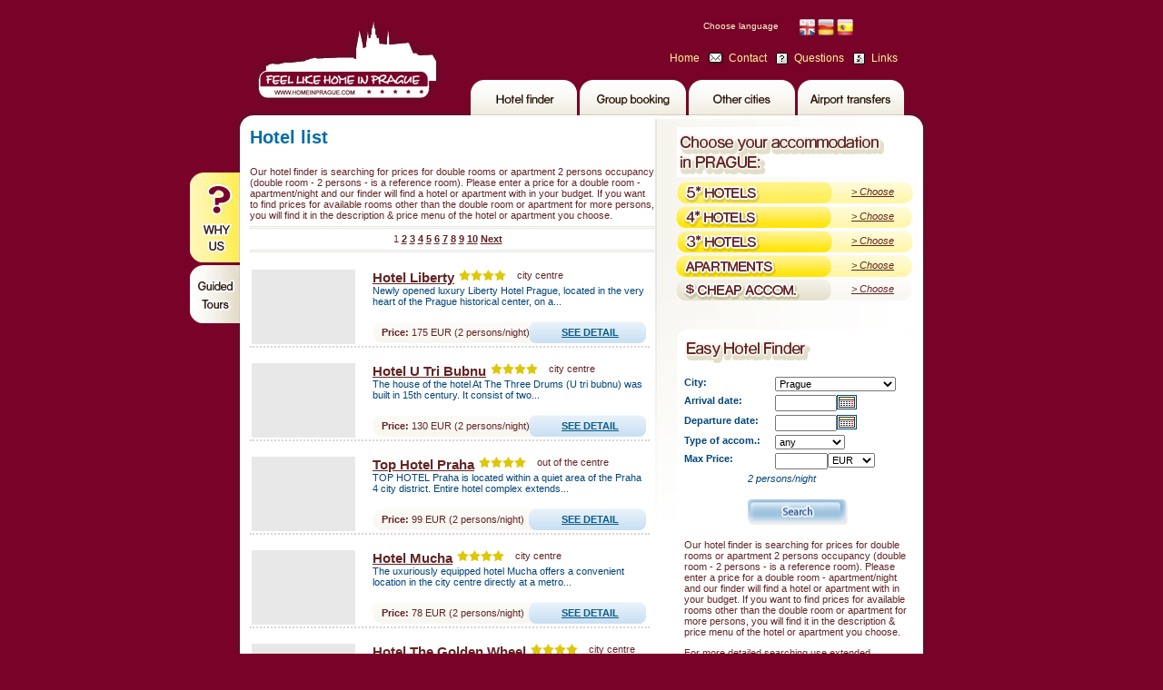

--- FILE ---
content_type: text/html; charset=UTF-8
request_url: http://www.homeinprague.com/?menu=hotel_list&type=4&city=6&lang=en
body_size: 5006
content:
<!DOCTYPE html PUBLIC "-//W3C//DTD XHTML 1.0 Strict//EN" "http://www.w3.org/TR/xhtml1/DTD/xhtml1-strict.dtd">
<html xmlns="http://www.w3.org/1999/xhtml" xml:lang="en" lang="en">

<head>
        <meta http-equiv="Content-Type" content="text/html; charset=utf-8" />
        <meta http-equiv="Content-Language" content="en" />

        <title>Apartments and Hotels in Prague, Accommodation in Prague, Czech Republic – homeinprague.com</title>
	
        <meta name="keywords" content="apartments in prague, hotels in prague, accommodation in prague, prague apartments, prague hotels, prague accommodation, hostels in prague, accomodation in prague, prague apartment rentals, lodging in prague, prague lodging, appartement prague, short term apartments, appartment in prague, hotels prague czech republic,  hotels in the czech republic,  discount and cheap hotels in prague, prague airport transfers" />
        <meta name="description" content="All kinds of accommodation in Prague - apartments, hostels, hotels in Prague. Prague airport transfers, easy online booking, special offers - discounts and travel services for tourists in Prague." />

        <link rel="stylesheet" type="text/css" href="main.css" title="main" media="screen" />
	<style type="text/css">
		@import "jscalendar/calendar-brown.css";
  	</style>


	<!-- map files -->
			<script src="http://maps.google.com/maps?file=api&amp;v=2&amp;key=ABQIAAAA2mLXhAfoeZnIuqMBMlQqKxRI8vWjOnP7U7rgdPPTnHDvqyDovxQjRmfFAKAGm0zKDCynIba9Gi5Jlg" type="text/javascript"></script>
			
	
	<script type="text/javascript" src="javascript/alert_en.js"></script>
	<script type="text/javascript" src="javascript/functions.js"></script>
	
	 <!-- calendar files -->
	 <script type="text/javascript" src="jscalendar/calendar.js"></script>
	 <script type="text/javascript" src="jscalendar/lang/calendar-en.js"></script>
	 <script type="text/javascript" src="jscalendar/calendar-setup.js"></script>
	 
	 <!-- google analytics -->
	 <script src="http://www.google-analytics.com/urchin.js" type="text/javascript"></script>
	
	<script type="text/javascript">
	_uacct = "UA-1352678-1";
	urchinTracker();
	</script>
		
</head>

<body>
<div id="page">
	<div id="header">

                <div id="logo"><a href="./" title="Feel Like Home in Prague - Hotel Reservations"><img src="img/logo.gif" alt="Feel Like Home in Prague" /></a></div>

                <div id="langtxt">Choose language</div>

                <div id="langbar">
                        <a href="http://www.homeinprague.com/index.php?menu=hotel_list&type=4&city=6&lang=en" title=""><img src="img/flag_uk.gif" alt="" /></a>
			<a href="http://www.homeinprague.de/index.php?menu=hotel_list&type=4&city=6&lang=en" title=""><img src="img/flag_de.gif" alt="" /></a>
			<a href="http://www.homeinprague.es/index.php?menu=hotel_list&type=4&city=6&lang=en" title=""><img src="img/flag_es.gif" alt="" /></a>
			<!-- <a href="http://www.homeinprague.cz?menu=hotel_list&amp;type=4&amp;city=6" title=""><img src="img/flag_cs.gif" alt="" /></a> -->
                </div>
		
                <div id="minimenu">

			<!--<div class="minimenu_img"><a href="?menu=contacts&amp;lang=en" title=""><img src="img/minimenu_b1.gif" alt="" /></a></div>-->
                        <div class="minimenu_txt"><a href="./">Home</a></div>
		
                        <div class="minimenu_img"><a href="Contacts" title=""><img src="img/minimenu_b1.gif" alt="" /></a></div>
                        <div class="minimenu_txt"><a href="Contacts">Contact</a></div>

                        <!--
                        <div class="minimenu_img"><a href="?menu=other_Services" title="other Services"><img src="img/minimenu_b2.gif" alt="other Services" /></a></div>
                        <div class="minimenu_txt"><a href="?menu=other_Services">Other Services</a></div>
                       
                        <div class="minimenu_img"><a href="?menu=special_offers" title=""><img src="img/minimenu_b3.gif" alt="" /></a></div>
                        <div class="minimenu_txt"><a href="?menu=special_offers">Special offers</a></div>
			-->
			
                        <div class="minimenu_img"><a href="Questions" title=""><img src="img/minimenu_b4.gif" alt="" /></a></div>
                        <div class="minimenu_txt"><a href="Questions">Questions</a></div>

                        <div class="minimenu_img"><a href="Links" title=""><img src="img/minimenu_b5.gif" alt="" /></a></div>
                        <div class="minimenu_txt"><a href="Links">Links</a></div>

                </div>
		

	
	</div>

	<div id="main_top"></div>
	
	<div id="menu">

		<a href="Hotel_finder" title="Hotel Finder"><img src="img/menu_b1en.gif" alt="Hotel Finder" /></a>		
		<a href="Group_booking" title="Group booking"><img src="img/menu_b2en.gif" alt="Group booking" /></a>		
		<a href="Other_cities" title="Other cities"><img src="img/menu_b3en.gif" alt="Other cities" /></a>				
		<a href="Airport_transfer" title="Airport transfers"><img src="img/menu_b4en.gif" alt="Airport transfers" /></a>

	</div>

	
	
	<div id="main">
		
		<a href="Why-us" id="why-us-button-en"></a>
		<a href="Guided-tours" id="guided-tours-button-en"></a>

                        <div id="left">

				<div id="left_content">

					<div id="hotel_list">
					
						<h1>Hotel list</h1>	

						
Our hotel finder is searching for prices for double rooms or apartment  2 persons occupancy (double room  - 2 persons -  is a reference room). Please enter a price for a double room - apartment/night and our finder will find a hotel or apartment with in your budget. If you want to find prices for available rooms other than the double room or apartment for more persons, you will find it in the description & price menu of the hotel or apartment you choose.

						<br />
						
												
						
														
						<hr />
						<div style="text-align:center;margin:0 10px 5px 0">
						 <span class="editor_page_on">1</span> <a href="?menu=hotel_list&amp;menu=hotel_list&amp;type=4&amp;city=6&amp;lang=en&amp;from=5" class="editor_page">2</a> <a href="?menu=hotel_list&amp;menu=hotel_list&amp;type=4&amp;city=6&amp;lang=en&amp;from=10" class="editor_page">3</a> <a href="?menu=hotel_list&amp;menu=hotel_list&amp;type=4&amp;city=6&amp;lang=en&amp;from=15" class="editor_page">4</a> <a href="?menu=hotel_list&amp;menu=hotel_list&amp;type=4&amp;city=6&amp;lang=en&amp;from=20" class="editor_page">5</a> <a href="?menu=hotel_list&amp;menu=hotel_list&amp;type=4&amp;city=6&amp;lang=en&amp;from=25" class="editor_page">6</a> <a href="?menu=hotel_list&amp;menu=hotel_list&amp;type=4&amp;city=6&amp;lang=en&amp;from=30" class="editor_page">7</a> <a href="?menu=hotel_list&amp;menu=hotel_list&amp;type=4&amp;city=6&amp;lang=en&amp;from=35" class="editor_page">8</a> <a href="?menu=hotel_list&amp;menu=hotel_list&amp;type=4&amp;city=6&amp;lang=en&amp;from=40" class="editor_page">9</a> <a href="?menu=hotel_list&amp;menu=hotel_list&amp;type=4&amp;city=6&amp;lang=en&amp;from=45" class="editor_page">10</a>   <a href="?menu=hotel_list&amp;menu=hotel_list&amp;type=4&amp;city=6&amp;lang=en&amp;from=5" class="editor_next">Next</a> 
						</div>
						<hr />
						<br />
						
								
							<table style="height:80px;border-bottom:#D6D6D6 dotted 2px;">
								
								<tr>
									<td rowspan="3" style="width:115px;vertical-align:top;background:#e8e8e8;text-align:center">				
									
			
										<a href="./Hotels-Hotel-Liberty"><img src="http://localhost/hotel6/admin/gallery/u39/s-Head.jpeg" alt="" height="80" /></a>
									
	
									</td>
	
									<td rowspan="3" style="width:15px">
									&nbsp;
									</td>
	
									<td colspan="2" style="vertical-align:top;height:55px">
		
										<h3 style="margin:0 5px 0 0;padding:0;float:left"><a href="./Hotels-Hotel-Liberty">Hotel Liberty</a></h3>
																														<span class="star">&nbsp;</span><span class="star">&nbsp;</span><span class="star">&nbsp;</span><span class="star">&nbsp;</span>																				
										&nbsp;&nbsp;&nbsp;
										
																				city centre
																				
										<br style="clear:both" />
					
									<div class="special_offer_txt">
									
									Newly opened luxury Liberty Hotel Prague, located in the very heart of the Prague historical center, on a... 
									
	
									</div>
	
	
									</td>
									
								<tr>
									<td class="list_bg" style="height:25px">
	
									<div style="position:relative;vertical-align:top;margin-top:0px">
									
									<span style="margin:2px 0 0 10px"><strong>Price:</strong> 175 EUR  (2 persons/night)</span>
									
										<span style="font-weight:bold;margin-left:5px"><span style="font-size:12px">&nbsp;</span></span>
	
									
										<span style="position:absolute;top:1px;right:30px;"><a href="./Hotels-Hotel-Liberty" title="" style="color:#0b5d88;font-weight:bold">SEE DETAIL</a></span>
									</div>
	
									</td>
	
								</tr>
	
							</table>
														
								
							<table style="height:80px;border-bottom:#D6D6D6 dotted 2px;">
								
								<tr>
									<td rowspan="3" style="width:115px;vertical-align:top;background:#e8e8e8;text-align:center">				
									
			
										<a href="./Hotels-Hotel-U-Tri-Bubnu"><img src="http://localhost/hotel6/admin/gallery/u154/s-Head.jpeg" alt="" height="80" /></a>
									
	
									</td>
	
									<td rowspan="3" style="width:15px">
									&nbsp;
									</td>
	
									<td colspan="2" style="vertical-align:top;height:55px">
		
										<h3 style="margin:0 5px 0 0;padding:0;float:left"><a href="./Hotels-Hotel-U-Tri-Bubnu">Hotel U Tri Bubnu</a></h3>
																														<span class="star">&nbsp;</span><span class="star">&nbsp;</span><span class="star">&nbsp;</span><span class="star">&nbsp;</span>																				
										&nbsp;&nbsp;&nbsp;
										
																				city centre
																				
										<br style="clear:both" />
					
									<div class="special_offer_txt">
									
									The house of the hotel At The Three Drums (U tri bubnu) 
was built in 15th century. It consist of two... 
									
	
									</div>
	
	
									</td>
									
								<tr>
									<td class="list_bg" style="height:25px">
	
									<div style="position:relative;vertical-align:top;margin-top:0px">
									
									<span style="margin:2px 0 0 10px"><strong>Price:</strong> 130 EUR  (2 persons/night)</span>
									
										<span style="font-weight:bold;margin-left:5px"><span style="font-size:12px">&nbsp;</span></span>
	
									
										<span style="position:absolute;top:1px;right:30px;"><a href="./Hotels-Hotel-U-Tri-Bubnu" title="" style="color:#0b5d88;font-weight:bold">SEE DETAIL</a></span>
									</div>
	
									</td>
	
								</tr>
	
							</table>
														
								
							<table style="height:80px;border-bottom:#D6D6D6 dotted 2px;">
								
								<tr>
									<td rowspan="3" style="width:115px;vertical-align:top;background:#e8e8e8;text-align:center">				
									
			
										<a href="./Hotels-Top-Hotel-Praha"><img src="http://localhost/hotel6/admin/gallery/u66/s-Head.jpeg" alt="" height="80" /></a>
									
	
									</td>
	
									<td rowspan="3" style="width:15px">
									&nbsp;
									</td>
	
									<td colspan="2" style="vertical-align:top;height:55px">
		
										<h3 style="margin:0 5px 0 0;padding:0;float:left"><a href="./Hotels-Top-Hotel-Praha">Top Hotel Praha</a></h3>
																														<span class="star">&nbsp;</span><span class="star">&nbsp;</span><span class="star">&nbsp;</span><span class="star">&nbsp;</span>																				
										&nbsp;&nbsp;&nbsp;
										
																				out of the centre
																				
										<br style="clear:both" />
					
									<div class="special_offer_txt">
									
									TOP HOTEL Praha is located within a quiet area of the Praha 4 city district. Entire hotel complex extends... 
									
	
									</div>
	
	
									</td>
									
								<tr>
									<td class="list_bg" style="height:25px">
	
									<div style="position:relative;vertical-align:top;margin-top:0px">
									
									<span style="margin:2px 0 0 10px"><strong>Price:</strong> 99 EUR  (2 persons/night)</span>
									
										<span style="font-weight:bold;margin-left:5px"><span style="font-size:12px">&nbsp;</span></span>
	
									
										<span style="position:absolute;top:1px;right:30px;"><a href="./Hotels-Top-Hotel-Praha" title="" style="color:#0b5d88;font-weight:bold">SEE DETAIL</a></span>
									</div>
	
									</td>
	
								</tr>
	
							</table>
														
								
							<table style="height:80px;border-bottom:#D6D6D6 dotted 2px;">
								
								<tr>
									<td rowspan="3" style="width:115px;vertical-align:top;background:#e8e8e8;text-align:center">				
									
			
										<a href="./Hotels-Hotel-Mucha"><img src="http://localhost/hotel6/admin/gallery/u53/s-Head.jpeg" alt="" height="80" /></a>
									
	
									</td>
	
									<td rowspan="3" style="width:15px">
									&nbsp;
									</td>
	
									<td colspan="2" style="vertical-align:top;height:55px">
		
										<h3 style="margin:0 5px 0 0;padding:0;float:left"><a href="./Hotels-Hotel-Mucha">Hotel Mucha</a></h3>
																														<span class="star">&nbsp;</span><span class="star">&nbsp;</span><span class="star">&nbsp;</span><span class="star">&nbsp;</span>																				
										&nbsp;&nbsp;&nbsp;
										
																				city centre
																				
										<br style="clear:both" />
					
									<div class="special_offer_txt">
									
									The uxuriously equipped hotel Mucha offers a convenient location in the city centre directly at a metro... 
									
	
									</div>
	
	
									</td>
									
								<tr>
									<td class="list_bg" style="height:25px">
	
									<div style="position:relative;vertical-align:top;margin-top:0px">
									
									<span style="margin:2px 0 0 10px"><strong>Price:</strong> 78 EUR  (2 persons/night)</span>
									
										<span style="font-weight:bold;margin-left:5px"><span style="font-size:12px">&nbsp;</span></span>
	
									
										<span style="position:absolute;top:1px;right:30px;"><a href="./Hotels-Hotel-Mucha" title="" style="color:#0b5d88;font-weight:bold">SEE DETAIL</a></span>
									</div>
	
									</td>
	
								</tr>
	
							</table>
														
								
							<table style="height:80px;border-bottom:#D6D6D6 dotted 2px;">
								
								<tr>
									<td rowspan="3" style="width:115px;vertical-align:top;background:#e8e8e8;text-align:center">				
									
			
										<a href="./Hotels-Hotel-The-Golden-Wheel"><img src="http://localhost/hotel6/admin/gallery/u194/s-Head.jpeg" alt="" height="80" /></a>
									
	
									</td>
	
									<td rowspan="3" style="width:15px">
									&nbsp;
									</td>
	
									<td colspan="2" style="vertical-align:top;height:55px">
		
										<h3 style="margin:0 5px 0 0;padding:0;float:left"><a href="./Hotels-Hotel-The-Golden-Wheel">Hotel The Golden Wheel</a></h3>
																														<span class="star">&nbsp;</span><span class="star">&nbsp;</span><span class="star">&nbsp;</span><span class="star">&nbsp;</span>																				
										&nbsp;&nbsp;&nbsp;
										
																				city centre
																				
										<br style="clear:both" />
					
									<div class="special_offer_txt">
									
									Charm &amp; Boutique Hotel - The Golden Wheel is 10th the most popular hotel from all 510 hotels in Prague!... 
									
	
									</div>
	
	
									</td>
									
								<tr>
									<td class="list_bg" style="height:25px">
	
									<div style="position:relative;vertical-align:top;margin-top:0px">
									
									<span style="margin:2px 0 0 10px"><strong>Price:</strong> 155 EUR  (2 persons/night)</span>
									
										<span style="font-weight:bold;margin-left:5px"><span style="font-size:12px">&nbsp;</span></span>
	
									
										<span style="position:absolute;top:1px;right:30px;"><a href="./Hotels-Hotel-The-Golden-Wheel" title="" style="color:#0b5d88;font-weight:bold">SEE DETAIL</a></span>
									</div>
	
									</td>
	
								</tr>
	
							</table>
														
												
							<hr />
							<div style="text-align:center;margin:0 10px 5px 0">
							 <span class="editor_page_on">1</span> <a href="?menu=hotel_list&amp;menu=hotel_list&amp;type=4&amp;city=6&amp;lang=en&amp;from=5" class="editor_page">2</a> <a href="?menu=hotel_list&amp;menu=hotel_list&amp;type=4&amp;city=6&amp;lang=en&amp;from=10" class="editor_page">3</a> <a href="?menu=hotel_list&amp;menu=hotel_list&amp;type=4&amp;city=6&amp;lang=en&amp;from=15" class="editor_page">4</a> <a href="?menu=hotel_list&amp;menu=hotel_list&amp;type=4&amp;city=6&amp;lang=en&amp;from=20" class="editor_page">5</a> <a href="?menu=hotel_list&amp;menu=hotel_list&amp;type=4&amp;city=6&amp;lang=en&amp;from=25" class="editor_page">6</a> <a href="?menu=hotel_list&amp;menu=hotel_list&amp;type=4&amp;city=6&amp;lang=en&amp;from=30" class="editor_page">7</a> <a href="?menu=hotel_list&amp;menu=hotel_list&amp;type=4&amp;city=6&amp;lang=en&amp;from=35" class="editor_page">8</a> <a href="?menu=hotel_list&amp;menu=hotel_list&amp;type=4&amp;city=6&amp;lang=en&amp;from=40" class="editor_page">9</a> <a href="?menu=hotel_list&amp;menu=hotel_list&amp;type=4&amp;city=6&amp;lang=en&amp;from=45" class="editor_page">10</a>   <a href="?menu=hotel_list&amp;menu=hotel_list&amp;type=4&amp;city=6&amp;lang=en&amp;from=5" class="editor_next">Next</a> 
							</div>
							<hr />
							<br />
							
													
					
					</div>	
					
                       		</div>

                        </div>

			<div id="right_gradient"></div>		       <div id="right">
		       
		       		<div id="title_choose"><img src="img/choose_titleen.gif" alt="Choose your accommodation in Prague" /></div>

                        	<div id="choose">
                        
                                	<div style="margin-top:60px">
                                
                                	<div class="choose_img">
						<a href="index.php?menu=hotel_list&amp;type=5&amp;city=6" title="">
                                       		<img src="img/choose_1en.gif" alt="" /></a>
                                        	<div class="choose_txt">
							<a href="index.php?menu=hotel_list&amp;type=5&amp;city=6">&gt; Choose</a>
						</div>
                                	</div>
                                
                                	<div class="choose_img">
						<a href="index.php?menu=hotel_list&amp;type=4&amp;city=6" title="">
                                        	<img src="img/choose_2en.gif" alt="" /></a>
                                        	<div class="choose_txt">
							<a href="index.php?menu=hotel_list&amp;type=4&amp;city=6">&gt; Choose</a>
						</div>
                                	</div>
                                
                                	<div class="choose_img">
                                        	<a href="index.php?menu=hotel_list&amp;type=3&amp;city=6" title="">
						<img src="img/choose_3en.gif" alt="" /></a>
                                        	<div class="choose_txt">
							<a href="index.php?menu=hotel_list&amp;type=3&amp;city=6">&gt; Choose</a>
						</div>
                                	</div>
                                
                                	<div class="choose_img">
						<a href="index.php?menu=hotel_list&amp;type=6&amp;city=6" title="">
                                        	<img src="img/choose_4en.gif" alt="" /></a>
                                        	<div class="choose_txt">
							<a href="index.php?menu=hotel_list&amp;type=6&amp;city=6">&gt; Choose</a>
						</div>
                                	</div>
                                
                                	<div class="choose_img">
                                        	<a href="index.php?menu=hotel_list&amp;type=7&amp;city=6" title="">
						<img src="img/choose_5en.gif" alt="" /></a>
                                        	<div class="choose_txt">
							<a href="index.php?menu=hotel_list&amp;type=7&amp;city=6">&gt; Choose</a>
						</div>
                                	</div>
                                
                                	</div>        

                        	</div>
	
								
				<div id="right_bg">
				
				<div id="right_top"></div>
				
                                <div id="title_easy_finder"><img src="img/title_easy_finderen.gif" alt="" /></div>
                        
                                        <div id="right_txt">
                                        
                                                <form method="post" action="./?menu=hotel_list" id="ef">
                                        
                                                        <p id="efla">
								<label for="city">City: </label>
                                                        	<select name="city" id="city">
									<option value="0">any</option>
																													<option value="18">Budapest</option>
																																							<option value="1">České Budějovice</option>
																																							<option value="3">Český Krumlov</option>
																																							<option value="16">Harrachov</option>
																																							<option value="12">Janske Lazne</option>
																																							<option value="13">Karlovy Vary</option>
																																							<option value="7">Karlštejn</option>
																																							<option value="17">Krušné hory - Boží dar</option>
																																							<option value="15">Pec pod Sněžkou</option>
																																							<option value="6" selected="selected">Prague</option>
																																							<option value="9">Říčany u Prahy</option>
																																							<option value="8">Sezimovo Ústí</option>
																																							<option value="14">Špindlerův Mlýn</option>
																																							<option value="19">Šumava - Hamry</option>
																																							<option value="4">Ústí nad Labem</option>
																																							<option value="5">Veselí nad Lužnicí</option>
																																							<option value="10">Vystrkov</option>
																			                                                        	</select>
                                                        	<br class="l_cl" />

                                                        <label for="calendar_checkin">Arrival date: </label>
                                                        <input type="text" name="checkin" id="calendar_checkin" />
							<img src="jscalendar/img.gif" id="trigger_checkin" style="cursor: pointer; border: 1px solid #014579;" title="calendar"
      onmouseover="this.style.background='#014579';" onmouseout="this.style.background=''" alt="" />
							
	<script type="text/javascript">
							    
	    Calendar.setup({
		inputField     :    "calendar_checkin",   // id of the input field
		ifFormat       :    "%d.%m.%Y",       // format of the input field
		button         :    "trigger_checkin",  // trigger for the calendar (button ID)
		showsTime      :    false,
		timeFormat     :    "24"
	    });	  
	    
	</script>

                                                        <br class="l_cl" />
 
                                                        <label for="calendar_checkout">Departure date: </label>
                                                        <input type="text" name="checkout" id="calendar_checkout" />
							<img src="jscalendar/img.gif" id="trigger_checkout" style="cursor: pointer; border: 1px solid #014579;" title="calendar"
      onmouseover="this.style.background='#014579';" onmouseout="this.style.background=''" alt="" />
							
	<script type="text/javascript">
							    
	    Calendar.setup({
		inputField     :    "calendar_checkout",   // id of the input field
		ifFormat       :    "%d.%m.%Y",       // format of the input field
		button         :    "trigger_checkout",  // trigger for the calendar (button ID)
		showsTime      :    false,
		timeFormat     :    "24"
	    });	  
	    
	</script>

							
                                                        <br class="l_cl" />								
                                                
                                                        <label for="type">Type of accom.: </label>
                                                        <select name="type" id="type">
								<option value="0">any</option>
                                                                <option value="5">Hotel*****</option>
                                                                <option value="4">Hotel****</option>
                                                                <option value="3">Hotel***</option>
                                                                <option value="2">Hotel**</option>
								<option value="6">apartments</option>
                                                                <option value="7">pension</option>
								<option value="8">hostel</option>
                                                        </select>
                                                        <br class="l_cl" />
                                                                                                
                                                        <label for="maxprice">Max Price: </label>
                                                        <input type="text" name="maxprice" id="maxprice" />
							
							<select name="currency" id="currency" style="width:52px">
								<option>EUR</option> 
								<option>GBP</option>  
								<option>USD</option>                                                                                                                             
                                                                <option>CZK</option>
                                                        </select>
							
							<br class="l_cl" />
                                                        <span class="ef_comment_price">2 persons/night</span>
                                                        </p>

                                                        <div class="cleaner">&nbsp;</div>
							<input type="hidden" name="finder" value="true" />
                                                
                                                        <div id="ef_submit">
                                                        <input type="image" src="img/button_searchen.jpg" alt="Submit" style="width:110px;height:28px" />
                                                        </div>							

                                                        <div class="cleaner">&nbsp;</div>
							<p>
							
Our hotel finder is searching for prices for double rooms or apartment  2 persons occupancy (double room  - 2 persons -  is a reference room). Please enter a price for a double room - apartment/night and our finder will find a hotel or apartment with in your budget. If you want to find prices for available rooms other than the double room or apartment for more persons, you will find it in the description & price menu of the hotel or apartment you choose.

							</p>
							<p>
							For more detailed searching use extended <br /><a href="?menu=hotel_finder" title=""><strong>hotel finder</strong></a>.
							</p>
							
														
														
														<br /><strong>Links:</strong>
							<p><a href="http://www.ota-berlin.de/english/" title="Accommodation  
Berlin, Apartments Berlin, Berlin accommodation, Berlin apartments,  
Berlin Hostels, Berlin Hotels">Berlin hostels, Berlin hotels</a></p>
						        <p><a
href="http://meininger-hostels.com/en/meininger-hostels/ho-s-tel/citieshouse
s/berlin-hostels/" title="berlin hostels, berlin school trip, berlin scouts,
berlin group travel berlin">Berlin Hostels, hostels  
Berlin</a></p>
							<p>
							       <a href="http://www.budapesthotelreservation.hu">Hotels in Budapest</a>
							</p>
							<p><a href="http://www.lodgis.com/en/london/">London apartments</a></p>
							
                                                </form>

					
					
					
					
					
						<p>&nbsp;</p>
						<p>&nbsp;</p>
						<p>&nbsp;</p>
                                                
                                        </div>
				</div>
		       
				
								
				<p>&nbsp;</p>
				<p>&nbsp;</p>
				<p>&nbsp;</p>
				
				<div style="position:absolute; bottom: -10px;">
				<a href="http://www.czechtourism.com" style="display:block;height:41px"><img src="img/ct_logo.jpg" title="Czech Tourism" />www.CzechTourism.com</a>
				</div>
                        </div>                        <div class="cleaner">&nbsp;</div>

                <div id="footer">

                        <div id="footer_txt"> Copyright 2006 - 2008 Home In Prague. All Rights Reserved. <a href="./" title="">Homepage</a>, <a href="index.php?menu=contacts" title="">Contacts</a>,<!-- <a href="?menu=sitemap" title="">Sitemap</a> --> </div>

                        <div id="footer_txt2">Web by <a href="http://www.svaca.cz" name="Kaucuk" id="Kaucuk" title="Sváča - webdeveloper">Sváča</a> &amp; Lukáš Vojíř</div>
                
                </div>

        </div>

</div>


</body>
</html>


--- FILE ---
content_type: text/css
request_url: http://www.homeinprague.com/main.css
body_size: 3920
content:
body    {
        font-family: "Arial CE", "Helvetica CE", Arial, helvetica, sans-serif;
        color: #642424;
        text-align: center;
        background-color: #790229;
        font-size: 11px
	}

        #page   {
                position: relative;
                width: 770px;
                margin: auto;
                text-align: left
                }

		#header {
			position: relative;
			width: 770px;
			height: 112px;
			}

                        #logo   {
                                position: absolute;
                                top: 12px;
                                left: 24px;
                                width: 208px;
                                height: 95px
                                }
                                
                        #langtxt        {
                                        position: absolute;
                                        top: 15px;
                                        right: 168px;
                                        color: #FFFACD;
                                        font-size: 10px
                                        }

                        #langbar        {
                                        position: absolute;
                                        top: 13px;
                                        right: 60px;
                                        width: 85px;
                                        height: 25px;
                                        }

                        #minimenu       {
                                        position: absolute;
                                        top: 47px;
                                        right: 30px;
                                        height: 19px;
                                        color: #FFF498;
                                        font-size: 12px
                                        }
                                        
                                .minimenu_img, .minimenu_txt    { float:left }

                                .minimenu_txt   { margin:2px 7px 0 4px }
                                        
                                #minimenu a       { text-decoration:none }
				#minimenu a:hover       { text-decoration:underline }


		#main_top   {
                        position: relative;
			width: 770px;
			height: 20px;
			background: url(img/header_top.gif) top left no-repeat;
                        }
			
		#menu   {
			position: absolute;
			top: 80px;
			right: 30px;
			height: 39px;
			}
			
		#main   {
                        position: relative;
                        width: 770px;
                        background: url(img/bg_page.gif) top left repeat-y;
                        text-align: left
                        }

			#why-us-button-en, #why-us-button-es, #why-us-button-de
			{
				display: block;
				position: absolute;				
				top: 50px;				
				height: 99px;
				cursor: pointer;
			}
			
			#why-us-button-en
			{
				left: -46px;
				width: 55px;
				background: url(img/why-us-en.jpg) left top no-repeat;
			}
			
			#why-us-button-es
			{
				left: -52px;
				width: 61px;
				background: url(img/why-us-es.jpg) left top no-repeat;
			}
			
			#why-us-button-de
			{
				left: -52px;
				width: 61px;
				background: url(img/why-us-de.jpg) left top no-repeat;
			}
			
			a#why-us-button-en:hover
			{
				background: url(img/why-us-en.jpg) right top no-repeat;
			}
			
			a#why-us-button-es:hover
			{
				background: url(img/why-us-es.jpg) right top no-repeat;
			}
			
			a#why-us-button-de:hover
			{
				background: url(img/why-us-de.jpg) right top no-repeat;
			}
			
			#guided-tours img
			{
				border: #790229 solid 1px;
				float: left;
				margin: 0 10px 5px 0;
			}
			
			#guided-tours p,
			#guided-tours h2
			{
				clear: both;
			}
			
			#guided-tours h2 span			
			{
				font-size: 60%;
			}
			
			#guided-tours p.price
			{
				font-weight: bold;
			}
			
			#guided-tours p.price span
			{
				font-size: 70%;
				font-weight: normal;
			}
			
			#guided-tours h2
			{
				margin-top: 20px;
			}
			
			#guided-tours-button-en
			{
				display: block;
				position: absolute;				
				top: 152px;
				height: 64px;
				cursor: pointer;				
			}
			
				#guided-tours-button-en
				{
					left: -46px;
					width: 55px;
					background: url(img/guided-tours-en.jpg) left top no-repeat;
				}
				
				a#guided-tours-button-en:hover
				{
					background: url(img/guided-tours-en.jpg) right top no-repeat;
				}
				
				
			#guided-tours-button-es
			{
				display: block;
				position: absolute;				
				top: 152px;
				height: 75px;
				cursor: pointer;				
			}
			
				#guided-tours-button-es
				{
					left: -46px;
					width: 55px;
					background: url(img/guided-tours-es.jpg) left top no-repeat;
				}
				
				a#guided-tours-button-es:hover
				{
					background: url(img/guided-tours-es.jpg) right top no-repeat;
				}
			
			#left   {
				position: relative;
				float: left;
				width: 440px;
				min-height: 210px;
				margin-left: 20px;
				_margin-left: 10px;
				}		
				
				#bg_gradient    {
                                        position: absolute;
                                        top: 215px;
                                        left: -8px;
                                        width: 745px;
                                        height: 210px;
                                        background: url(img/bg_gradient.jpg) top left repeat-x
                                        }
				
				#left_index_img     	{
							position:relative;
							width: 448px;
							height: 203px;
							}
							
				#header_img_info        {
                                                        position: absolute;
                                                        top: 169px;
                                                        left: 0px;
                                                        width: 448px;
                                                        height: 35px;
                                                        background: #E2DEC9
                                                        }


                                #header_img_nav_1       {
                                                        position: absolute;
                                                        top: 143px;
                                                        left: 0px;
                                                        width: 96px;
                                                        height: 26px
                                                        }

                                #header_img_nav_2       {
                                                        position: absolute;
                                                        top: 143px;
                                                        left: 352px;
                                                        width: 96px;
                                                        height: 26px
                                                        }
							
				#title_welcome  	{
							position: absolute;
							top: 230px;
							left: 0;
							}
							
				#left_index_content	{
							position:relative;
							width:440px;
							top:60px;
							_top:0;
							/*border:blue solid 1px;*/
							
							}
							
				#left_content	{
							position:relative;
							width:445px;
							top:-10px;
							}



				#title_hotel_finder     {
							position: absolute;
							top: 15px;
							left: 0;
							width: 99px;
							height: 26px;
							background: url(img/title_hotel_finder.gif) top left no-repeat
							}

				#title_group_booking     {
							position: absolute;
							top: 15px;
							left: 0;
							width: 125px;
							height: 30px;
							background: url(img/title_group_booking.gif) top left no-repeat
							}
                                                        
			       #left_top_box   {
						position: relative;
						width: 440px;
						margin-top: 10px;
						_padding-top: 50px
						}

					#welcome_img    {
							position: relative;
							float: right;
							margin-top: -40px;
							margin-left: 25px;
							width: 93px;
							height: 90px;
							background: url(img/welcome_img.jpg) no-repeat
							}
                                                                        
					#left_top_box p {
							_margin:3px;
							_padding:3px;
							}

				#special_box_main       {
							position: relative;
							margin-top: 30px;
							margin-bottom: 20px;
							width: 451px;
							border-left: #DFDBD7 solid 1px;
							border-right: #DFDBD7 solid 1px
							}

					#special_box_top        {
								position: absolute;
								top: -12px;
								left: 0;
								width: 451px;
								height: 12px;
								background: url(img/special_box.gif) top left no-repeat
								}





					#title_special_offer    {
								margin-left: 12px;
								height: 28px;
								background: url(img/title_special_offer.gif) top left no-repeat
								}

					#special_box_txt        {
								margin-top: 7px;
								margin-left: 15px
								}
                                                                        
                                                                #special_box_txt img    { margin-left: -10px }
                                                                        
                                                                .special_offer_txt      { color: #014579 }

                                                                .special_offer_txt2     {
                                                                                        color: #014579;
                                                                                        vertical-align: top;
                                                                                        font-weight: bold
                                                                                        }

                                                                .special_offer_price    {
                                                                                        color: #642424;
                                                                                        font-size: 12px
                                                                                        }

                                                                .special_offer_txt3     {
                                                                                        color: #9B1600;
                                                                                        font-size: 12px;
                                                                                        font-weight: bold;
                                                                                        vertical-align: top
                                                                                        }

                                                                .special_offer_txt3 a   { text-decoration: underline }

                                                                .special_offer_txt3 a:hover     { text-decoration: none }


                                                        #special_box_end        {
                                                                                position: absolute;
                                                                                bottom: -12px;
                                                                                left: 0;
                                                                                width: 451px;
                                                                                height: 12px;
                                                                                background: url(img/special_box_end.gif) bottom left no-repeat
                                                                                }
                                                                        
				#left a {
					color: #642424;
					font-weight: bold
					}			



			#right  {
                                        position: relative;
                                        float: right;
					_margin:0;
                                        margin-right:20px;
					_margin-right:3px;
                                        width: 260px;
					_width: 280px;
					_height: 450px;
                                        min-height: 450px;
                                        }
					
				#right_gradient	{
						position:absolute;
						top:-9px;
						right:9px;
						width:295px;
						height:444px;
						background: url(img/right_gradient.jpg) no-repeat;
						}
					


				#title_choose 	{
						position: absolute;
						top: 0;
						left:0;
						}
					
				#choose {
					position: relative;
					width: 260px;
					margin-left: -1px
					}
					
					.choose_img     {
							position:relative;
							margin:0;
							padding:0
							}

						.choose_txt     {
								position:absolute;
								top:5px;
								right:20px
								}

							#choose a       {
									text-decoration:underline;
									color:#642424;
									font-style:italic
									}

							#choose a:hover {
									text-decoration:none;
									}

									
				#right_bg      {
						position: relative;
						top: 40px;
						width: 260px;
						background-color: #fff
						}
									
                                        
                                        #right_txt  	{
                                                	margin-left: 8px;
                                                	}
                                        
 
							#checkmypricebox {
								margin:35px 0 0 -10px;
								_margin:30px 0 5px 0;
								background:url(img/check_price_bg.gif) repeat-y;
							}


                                       
                                                #right_top      {
                                                                position: absolute;
                                                                top: -10px;
								left: 0;
                                                                width: 260px;
                                                                height: 10px;
                                                                background: url(img/right_box_top.gif) top left no-repeat
                                                                }
                                                        
                                                #title_easy_finder      {
                                                                        margin-left: 8px;
                                                                        }
                                                                
                                                #ef     {
                                                        margin: 12px 0 0 0
                                                        }
                                                        
                                                        .l_cl   { clear: left }
                                                
                                                        label,input,select     {
                                                                                display: block;
                                                                               /* width: 150px;*/
                                                                                float: left;
                                                                                margin-bottom: 4px
                                                                                }

										
										#efla label {width:100px}
										
                                                        label   {
                                                                text-align: left;
                                                                width: 70px
                                                                }
								
							#left label   {
                                                                text-align: left;
                                                                width: 150px
                                                                }
				
                                                                
                                                       /* select  { width: 87px }*/
                                                                
                                                        label   {
                                                                color: #014579;
                                                                font-weight: bold
                                                                }
                                                        
                                                        input   {
                                                                width: 50px
                                                                }

                                                        .ef_comment     {
                                                                        margin-left: 4px;
                                                                        font-style: italic;
                                                                        color: #014579
                                                                        }
									
							.ef_comment_price      {
										margin-left: 70px;
										font-style: italic;
										color: #014579
										}
									
							#calendar_checkin	{
										width:60px
										}
										
							#calendar_checkout	{
										width:60px
										}
                                                                
                                                        #ef_submit      {
                                                                        width: 91px;
                                                                        height: 28px;
                                                                        margin: 5px 0 0 70px;
                                                                        _margin: -8px 0 0 70px;
                                                                        }
                                                                        

                                                #title_search_b_l       {
                                                                        margin: 20px 0 0 0;
                                                                        width: 148px;
                                                                        height: 27px;
                                                                        background: url(img/title_search_b_l.gif) top left no-repeat
                                                                        }

					#right a	{
							text-decoration:underline;
							color:#642424;
							}

						#right a:hover	{
								text-decoration:none;
								}

								#roomsNum {
								display:none
								}





                        #footer {
                                position: relative;
                                margin-top: 50px;
                                width: 770px;
                                height: 50px;
                                background: url(img/footer_end.gif) bottom left no-repeat
                                }

                                #footer_txt     {
                                                position: absolute;
                                                top: 12px;
                                                left: 23px;
                                                color: #8A8986;
                                                font-style: italic
                                                }


                                        #footer_txt a   {
                                                        color: #8A8986;
                                                        text-decoration: underline
                                                        }


                                        #footer_txt a:hover     {
                                                                color: #8A8986;
                                                                text-decoration: none
                                                                }

                                #footer_txt2    {
                                                position: absolute;
                                                top: 12px;
                                                right: 23px;
                                                color: #8A8986;
                                                font-size: 12px;
                                                font-weight: bold
                                                }

                                        #footer_txt2 a  {
                                                        color: #8A8986;
                                                        text-decoration: underline
                                                        }

                                        #footer_txt2 a:hover    {
                                                                color: #8A8986;
                                                                text-decoration: none
                                                                }


                
                
                
/*      ///// COMMON CLASSES n IDS /////      */


.cleaner        {
                clear: both;
                height: 1px;
                font-size: 1px;
                border: none;
                margin: 0;
                padding: 0;
                background: transparent
                }
		
.mail		{
		text-decoration:underline;
		}
		
#button_send_the_form	{
			margin-left:160px
			}
			
.bigger
{
	font-size: 120%;
}

.blue
{
	color: #046da9;
}


/*     ///// COMMON TAG STYLE /////      */


a.img, img      { border:0 }

a, a:link, v:link       {
                        text-decoration: underline;
                        color: #FFF498
                        }
			
a:hover			{
			text-decoration:none
			}
			
hr	{
	height:1px;
	border:#e8e5e2 solid 1px;
	}
			
table,tr,td     {
                font-family: "Arial CE", "Helvetica CE", Arial, helvetica, sans-serif;
                color: #642424;
                text-align: left;
                font-size: 11px;
                margin: 0;
                padding: 0
                }

table     { margin-bottom:15px }
tr      { height:20px }

h1	{
	color:#046da9;
	margin:10px 0 20px 0;
	font-size:20px
	}

h3      {
        color: #f2a5a5;
        font-size: 16px;
        margin-top: 8px;
        padding: 0
        }
	
h3      {
        color: #014579;
        font-size: 15px;
        margin-top: 8px;
        padding: 0
        }

h4      {
        margin-top:0;
        padding:0
        }
        
        
input, select   {
                font-size:11px
                }
		

/*	///// LEFT HOTEL FINDER /////	*/

#location	{
		width:140px
		}
				
#hf_people	{
		width:75px
		}
		
#button_search	{
		border:0;
		marg/in-left:130px
		}
		
#hf_submit_inquiry	{
			background:url(img/button_inquiry.jpg) no-repeat;
			width:110px;
			height:27px;
			border:0;
			margin-left:130px
			}
			
#inquiry_section	{
			display:none
			}
			
#hf_maxprice	{
		width:80px;
		margin-right:30px;
		}
		
.fakelabel  	{
		color: #014579;
		font-weight: bold
		}

#preferences, #question		{
				width:420px;
				height:150px;
				}
		
#calendar_arrival	{
			width:60px
			}
			
#calendar_departure	{
			width:60px
			}
		
/*	///// LEFT HGROUP BOOKING /////	*/

#gb_left > input[type="text"]	{
				width:150px;
				}

#gb_left > label	{
			width:180px	
			}
			
#gb_left2 > label	{
			width:180px	
			}
						
/*	///// LEFT AIRPORT TRANSFER /////	*/

#at_table	{
		margin-left:50px;
		}


#at_table			{
				border:#888 solid 1px;
				border-collapse:collapse;	
				}
				
#at_table tr			{
				border:#888 solid 1px;
				border-collapse:collapse;	
				}
				
#at_table td			{
				border:#888 solid 1px;
				border-collapse:collapse;	
				}
			
#at_table td	{
		padding:5px;
		}
		
#at_departure_date	{
			display:none
			}
		
		
#from		{
		width:180px;
		}
		
#to		{
		width:180px;
		}
		
#price		{
		width:80px;
		}
		
#name, #surname, #phone, #email, #fax	{
					width:160px
					}
				
				
#calendar_at_arrival, #calendar_at_departure	{
						width:95px
						}

		
			
/*	///// LEFT HOTEL LIST /////	*/


#hotel_list > table 	{
			width:440px;
			}


			
#inquiry_section1	{
		display:none;
		}
#roomsnum	{
		display:none;
		}


.list_bg	{
		width:302px;
		height:24px;
		background:url(img/list_bg.gif) no-repeat;		
		}
			
#hotel_list .star		{
				display: inline;
				float: left;
				width: 13px;
				height: 12px;
				background:url(img/star.jpg) no-repeat;
				}
		
/*      ///// LEFT HOTEL DETAIL /////      */

#hotel_detail_menu		{
				margin:3px 0 0 8px;
				padding:0				
				}

#hotel_detail_menu li		{
				float:left;
				display: block;
				margin:0 16px 0 0;
				padding:0 0 0 10px;
				background:url(img/list_square.gif) no-repeat 0 5px
				}

#hotel_detail_menu > li > a	{
				font-weight:normal;
				}
				
#hotel_detail_menu  a	{
				font-weight:normal;
				}

#thanks				{
				text-align:center;
				font-size:25px				
				}
				
				
				#hotel_finder{display:block}
				
				#hotel_finder_inq{display:none}


--- FILE ---
content_type: application/javascript
request_url: http://www.homeinprague.com/javascript/functions.js
body_size: 1887
content:
var newWin = null;
function popUp(strURL, strType, strHeight, strWidth) {
 if (newWin != null && !newWin.closed)
   newWin.close();
 var strOptions="";
 if (strType=="console")
   strOptions="resizable,height="+
     strHeight+",width="+strWidth;
 if (strType=="fixed")
   strOptions="status,height="+
     strHeight+",width="+strWidth;
 if (strType=="elastic")
   strOptions="toolbar,menubar,scrollbars,"+
     "resizable,location,height="+
     strHeight+",width="+strWidth;
 newWin = window.open(strURL, 'newWin', strOptions);
 newWin.focus();
}



function checkform(type)
{
	
	
	if (type == 'rightdate')
	{
		var arrival = document.getElementById("calendar_checkin").value;
		var departure = document.getElementById("calendar_checkout").value;
		
		var date_regex = '[0-9]{1,2}\.[0-9]{1,2}\.[0-9]{4}';
		//alert('test' + arrival + date_regex);
		
		if (!(arrival.match(date_regex)))
		{
		
				alert('Please enter correct date. Use a calendar icon.');
				document.getElementById("calendar_checkin").style.border = 'red solid 2px';
				document.getElementById("calendar_checkin").focus();
				return false;
				
		}		
		else if (!(departure.match(date_regex)))
		{
		
				alert('Please enter correct date. Use a calendar icon.');
				document.getElementById("calendar_checkout").style.border = 'red solid 2px';
				document.getElementById("calendar_checkout").focus();
				return false;
				
		}
		
	}

	if (type == 'airport')
	{
	
	
		
		if (document.getElementById("calendar_at_arrival").value == '')
		{
	
			alert(SA[0]);
			document.getElementById("calendar_at_arrival").style.border = 'red solid 2px';
			document.getElementById("calendar_at_arrival").focus();
			return false;
			
		}
		else if (document.getElementById("flight").value == '')
		{
	
			alert(SA[1]);
			document.getElementById("flight").style.border = 'red solid 2px';
			document.getElementById("flight").focus();
			return false;
			
		}
		else if(document.getElementById("passengers").value == '')
		{
	
			alert(SA[2]);
			document.getElementById("passengers").style.border = 'red solid 2px';
			document.getElementById("passengers").focus();
			return false;
			
		}
		else if(document.getElementById("to").value == '')
		{
	
			alert(SA[3]);
			document.getElementById("to").style.border = 'red solid 2px';
			document.getElementById("to").focus();
			return false;
			
		}
		
		if (document.getElementById("name").value == '')
		{
	
			alert(SA[4]);
			document.getElementById("name").style.border = 'red solid 2px';
			document.getElementById("name").focus();
			return false;
			
		}
		else if (document.getElementById("surname").value == '')
		{
	
			alert(SA[5]);
			document.getElementById("surname").style.border = 'red solid 2px';
			document.getElementById("surname").focus();
			return false;
			
		}	
		else if (document.getElementById("email").value != '')
		{
	
			var uri_address = document.getElementById("email").value;
			var uri_regex = /^[-_.a-z0-9]+@(([-a-z0-9]+\.)+(ad|ae|aero|af|ag|ai|al|am|an|ao|aq|ar|arpa|as|at|au|aw|az|ba|bb|bd|be|bf|bg|bh|bi|biz|bj|bm|bn|bo|br|bs|bt|bv|bw|by|bz|ca|cc|cd|cf|cg|ch|ci|ck|cl|cm|cn|co|com|coop|cr|cs|cu|cv|cx|cy|cz|de|dj|dk|dm|do|dz|ec|edu|ee|eg|eh|er|es|et|eu|fi|fj|fk|fm|fo|fr|ga|gb|gd|ge|gf|gh|gi|gl|gm|gn|gov|gp|gq|gr|gs|gt|gu|gw|gy|hk|hm|hn|hr|ht|hu|id|ie|il|in|info|int|io|iq|ir|is|it|jm|jo|jp|ke|kg|kh|ki|km|kn|kp|kr|kw|ky|kz|la|lb|lc|li|lk|lr|ls|lt|lu|lv|ly|ma|mc|md|mg|mh|mil|mk|ml|mm|mn|mo|mp|mq|mr|ms|mt|mu|museum|mv|mw|mx|my|mz|na|name|nc|ne|net|nf|ng|ni|nl|no|np|nr|nt|nu|nz|om|org|pa|pe|pf|pg|ph|pk|pl|pm|pn|pr|pro|ps|pt|pw|py|qa|re|ro|ru|rw|sa|sb|sc|sd|se|sg|sh|si|sj|sk|sl|sm|sn|so|sr|st|su|sv|sy|sz|tc|td|tf|tg|th|tj|tk|tm|tn|to|tp|tr|tt|tv|tw|tz|ua|ug|uk|um|us|uy|uz|va|vc|ve|vg|vi|vn|vu|wf|ws|ye|yt|yu|za|zm|zw)|(([0-9][0-9]?|[0-1][0-9][0-9]|[2][0-4][0-9]|[2][5][0-5])\.){3}([0-9][0-9]?|[0-1][0-9][0-9]|[2][0-4][0-9]|[2][5][0-5]))$/i;
			if (!(uri_address.match(uri_regex)))
			{
				alert(SA[6]);
				document.getElementById("email").style.border = 'red solid 2px';
				document.getElementById("email").focus();
				return false;	
			}
			
		}
		
	}
	
	if (type == 'group')
	{
	
	
		if (document.getElementById("name").value == '')
		{
	
			alert(SG[0]);
			document.getElementById("name").style.border = 'red solid 2px';
			document.getElementById("name").focus();
			return false;
			
		}
		else if (document.getElementById("surname").value == '')
		{
	
			alert(SG[1]);
			document.getElementById("surname").style.border = 'red solid 2px';
			document.getElementById("surname").focus();
			return false;
			
		}	
		else if (document.getElementById("email").value != '')
		{
	
			var uri_address = document.getElementById("email").value;
			var uri_regex = /^[-_.a-z0-9]+@(([-a-z0-9]+\.)+(ad|ae|aero|af|ag|ai|al|am|an|ao|aq|ar|arpa|as|at|au|aw|az|ba|bb|bd|be|bf|bg|bh|bi|biz|bj|bm|bn|bo|br|bs|bt|bv|bw|by|bz|ca|cc|cd|cf|cg|ch|ci|ck|cl|cm|cn|co|com|coop|cr|cs|cu|cv|cx|cy|cz|de|dj|dk|dm|do|dz|ec|edu|ee|eg|eh|er|es|et|eu|fi|fj|fk|fm|fo|fr|ga|gb|gd|ge|gf|gh|gi|gl|gm|gn|gov|gp|gq|gr|gs|gt|gu|gw|gy|hk|hm|hn|hr|ht|hu|id|ie|il|in|info|int|io|iq|ir|is|it|jm|jo|jp|ke|kg|kh|ki|km|kn|kp|kr|kw|ky|kz|la|lb|lc|li|lk|lr|ls|lt|lu|lv|ly|ma|mc|md|mg|mh|mil|mk|ml|mm|mn|mo|mp|mq|mr|ms|mt|mu|museum|mv|mw|mx|my|mz|na|name|nc|ne|net|nf|ng|ni|nl|no|np|nr|nt|nu|nz|om|org|pa|pe|pf|pg|ph|pk|pl|pm|pn|pr|pro|ps|pt|pw|py|qa|re|ro|ru|rw|sa|sb|sc|sd|se|sg|sh|si|sj|sk|sl|sm|sn|so|sr|st|su|sv|sy|sz|tc|td|tf|tg|th|tj|tk|tm|tn|to|tp|tr|tt|tv|tw|tz|ua|ug|uk|um|us|uy|uz|va|vc|ve|vg|vi|vn|vu|wf|ws|ye|yt|yu|za|zm|zw)|(([0-9][0-9]?|[0-1][0-9][0-9]|[2][0-4][0-9]|[2][5][0-5])\.){3}([0-9][0-9]?|[0-1][0-9][0-9]|[2][0-4][0-9]|[2][5][0-5]))$/i;
			if (!(uri_address.match(uri_regex)))
			{
				alert(SG[2]);
				document.getElementById("email").style.border = 'red solid 2px';
				document.getElementById("email").focus();
				return false;	
			}
			
		}
		
		
		if (document.getElementById("city").value == '')
		{
	
			alert(SG[3]);
			document.getElementById("city").style.border = 'red solid 2px';
			document.getElementById("city").focus();
			return false;
			
		}
		else if(document.getElementById("address").value == '')
		{
	
			alert(SG[4]);
			document.getElementById("address").style.border = 'red solid 2px';
			document.getElementById("address").focus();
			return false;
			
		}
		else if(document.getElementById("zip").value == '')
		{
	
			alert(SG[5]);
			document.getElementById("zip").style.border = 'red solid 2px';
			document.getElementById("zip").focus();
			return false;
			
		}
		else if(document.getElementById("calendar_arrival").value == '')
		{
	
			alert(SG[6]);
			document.getElementById("calendar_arrival").style.border = 'red solid 2px';
			document.getElementById("calendar_arrival").focus();
			return false;
			
		}
		else if(document.getElementById("calendar_departure").value == '')
		{
	
			alert(SG[7]);
			document.getElementById("calendar_departure").style.border = 'red solid 2px';
			document.getElementById("calendar_departure").focus();
			return false;
			
		}
		else if(document.getElementById("nights").value == '')
		{
	
			alert(SG[8]);
			document.getElementById("nights").style.border = 'red solid 2px';
			document.getElementById("nights").focus();
			return false;
			
		}
		else if(document.getElementById("adults").value == '')
		{
	
			alert(SG[9]);
			document.getElementById("adults").style.border = 'red solid 2px';
			document.getElementById("adults").focus();
			return false;
			
		}
		else if(document.getElementById("budget").value == '')
		{
	
			alert(SG[10]);
			document.getElementById("budget").style.border = 'red solid 2px';
			document.getElementById("budget").focus();
			return false;
			
		}
	}
	
	if (type == 're')
	{

		var arrival = document.getElementById("calendar_arrival").value;
		var departure = document.getElementById("calendar_departure").value;
		
		var date_regex = '[0-9]{1,2}\.[0-9]{1,2}\.[0-9]{4}';
		//alert('test' + arrival + date_regex);
		
		if (!(arrival.match(date_regex)))
		{
		
				alert('Please enter correct date. Use a calendar icon.');
				document.getElementById("calendar_arrival").style.border = 'red solid 2px';
				document.getElementById("calendar_arrival").focus();
				return false;
				
		}		
		else if (!(departure.match(date_regex)))
		{
		
				alert('Please enter correct date. Use a calendar icon.');
				document.getElementById("calendar_departure").style.border = 'red solid 2px';
				document.getElementById("calendar_departure").focus();
				return false;
				
		}		
		
	}
	
	if (type == 're2')
	{
	
		if (document.getElementById("name").value == '')
		{
	
			alert(SRR[0]);
			document.getElementById("name").style.border = 'red solid 2px';
			document.getElementById("name").focus();
			return false;
			
		}
		else if (document.getElementById("surname").value == '')
		{
	
			alert(SRR[1]);
			document.getElementById("surname").style.border = 'red solid 2px';
			document.getElementById("surname").focus();
			return false;
			
		}
		else if (document.getElementById("city").value == '')
		{
	
			alert(SRR[2]);
			document.getElementById("city").style.border = 'red solid 2px';
			document.getElementById("city").focus();
			return false;
			
		}
		else if(document.getElementById("address").value == '')
		{
	
			alert(SRR[3]);
			document.getElementById("address").style.border = 'red solid 2px';
			document.getElementById("address").focus();
			return false;
			
		}
		else if(document.getElementById("zip").value == '')
		{
	
			alert(SRR[4]);
			document.getElementById("zip").style.border = 'red solid 2px';
			document.getElementById("zip").focus();
			return false;
			
		}
		else if(document.getElementById("phone").value == '')
		{
	
			alert(SRR[5]);
			document.getElementById("phone").style.border = 'red solid 2px';
			document.getElementById("phone").focus();
			return false;
			
		}
		else if (document.getElementById("email").value != '')
		{
	
			var uri_address = document.getElementById("email").value;
			var uri_regex = /^[-_.a-z0-9]+@(([-a-z0-9]+\.)+(ad|ae|aero|af|ag|ai|al|am|an|ao|aq|ar|arpa|as|at|au|aw|az|ba|bb|bd|be|bf|bg|bh|bi|biz|bj|bm|bn|bo|br|bs|bt|bv|bw|by|bz|ca|cc|cd|cf|cg|ch|ci|ck|cl|cm|cn|co|com|coop|cr|cs|cu|cv|cx|cy|cz|de|dj|dk|dm|do|dz|ec|edu|ee|eg|eh|er|es|et|eu|fi|fj|fk|fm|fo|fr|ga|gb|gd|ge|gf|gh|gi|gl|gm|gn|gov|gp|gq|gr|gs|gt|gu|gw|gy|hk|hm|hn|hr|ht|hu|id|ie|il|in|info|int|io|iq|ir|is|it|jm|jo|jp|ke|kg|kh|ki|km|kn|kp|kr|kw|ky|kz|la|lb|lc|li|lk|lr|ls|lt|lu|lv|ly|ma|mc|md|mg|mh|mil|mk|ml|mm|mn|mo|mp|mq|mr|ms|mt|mu|museum|mv|mw|mx|my|mz|na|name|nc|ne|net|nf|ng|ni|nl|no|np|nr|nt|nu|nz|om|org|pa|pe|pf|pg|ph|pk|pl|pm|pn|pr|pro|ps|pt|pw|py|qa|re|ro|ru|rw|sa|sb|sc|sd|se|sg|sh|si|sj|sk|sl|sm|sn|so|sr|st|su|sv|sy|sz|tc|td|tf|tg|th|tj|tk|tm|tn|to|tp|tr|tt|tv|tw|tz|ua|ug|uk|um|us|uy|uz|va|vc|ve|vg|vi|vn|vu|wf|ws|ye|yt|yu|za|zm|zw)|(([0-9][0-9]?|[0-1][0-9][0-9]|[2][0-4][0-9]|[2][5][0-5])\.){3}([0-9][0-9]?|[0-1][0-9][0-9]|[2][0-4][0-9]|[2][5][0-5]))$/i;
			if (!(uri_address.match(uri_regex)))
			{
				alert(SRR[6]);
				document.getElementById("email").style.border = 'red solid 2px';
				document.getElementById("email").focus();
				return false;	
			}
			
		}

		
	}
	
	if (type == 'questions')
	{
	
		if (document.getElementById("email").value != '')
		{
	
			var uri_address = document.getElementById("email").value;
			var uri_regex = /^[-_.a-z0-9]+@(([-a-z0-9]+\.)+(ad|ae|aero|af|ag|ai|al|am|an|ao|aq|ar|arpa|as|at|au|aw|az|ba|bb|bd|be|bf|bg|bh|bi|biz|bj|bm|bn|bo|br|bs|bt|bv|bw|by|bz|ca|cc|cd|cf|cg|ch|ci|ck|cl|cm|cn|co|com|coop|cr|cs|cu|cv|cx|cy|cz|de|dj|dk|dm|do|dz|ec|edu|ee|eg|eh|er|es|et|eu|fi|fj|fk|fm|fo|fr|ga|gb|gd|ge|gf|gh|gi|gl|gm|gn|gov|gp|gq|gr|gs|gt|gu|gw|gy|hk|hm|hn|hr|ht|hu|id|ie|il|in|info|int|io|iq|ir|is|it|jm|jo|jp|ke|kg|kh|ki|km|kn|kp|kr|kw|ky|kz|la|lb|lc|li|lk|lr|ls|lt|lu|lv|ly|ma|mc|md|mg|mh|mil|mk|ml|mm|mn|mo|mp|mq|mr|ms|mt|mu|museum|mv|mw|mx|my|mz|na|name|nc|ne|net|nf|ng|ni|nl|no|np|nr|nt|nu|nz|om|org|pa|pe|pf|pg|ph|pk|pl|pm|pn|pr|pro|ps|pt|pw|py|qa|re|ro|ru|rw|sa|sb|sc|sd|se|sg|sh|si|sj|sk|sl|sm|sn|so|sr|st|su|sv|sy|sz|tc|td|tf|tg|th|tj|tk|tm|tn|to|tp|tr|tt|tv|tw|tz|ua|ug|uk|um|us|uy|uz|va|vc|ve|vg|vi|vn|vu|wf|ws|ye|yt|yu|za|zm|zw)|(([0-9][0-9]?|[0-1][0-9][0-9]|[2][0-4][0-9]|[2][5][0-5])\.){3}([0-9][0-9]?|[0-1][0-9][0-9]|[2][0-4][0-9]|[2][5][0-5]))$/i;
			if (!(uri_address.match(uri_regex)))
			{
				alert(SQ[0]);
				document.getElementById("email").style.border = 'red solid 2px';
				document.getElementById("email").focus();
				return false;	
			}
			
		}
		else if(document.getElementById("question").value == '')
		{
	
			alert(SQ[1]);
			document.getElementById("question").style.border = 'red solid 2px';
			document.getElementById("question").focus();
			return false;
			
		}
		
	}

	
	if (type == 'inquiry')
	{

		if (document.getElementById("inquiry_section1").style.display == 'block'){
	
			if(document.getElementById("calendar_arrival").value == '')
			{
		
				alert(SI[0]);
				document.getElementById("calendar_arrival").style.border = 'red solid 2px';
				document.getElementById("calendar_arrival").focus();
				return false;
				
			}
			else if (document.getElementById("name").value == '')
			{
		
				alert(SI[1]);
				document.getElementById("name").style.border = 'red solid 2px';
				document.getElementById("name").focus();
				return false;
				
			}
			else if (document.getElementById("surname").value == '')
			{
		
				alert(SI[2]);
				document.getElementById("surname").style.border = 'red solid 2px';
				document.getElementById("surname").focus();
				return false;
				
			}	
			else if (document.getElementById("email").value != '')
			{
		
				var uri_address = document.getElementById("email").value;
				var uri_regex = /^[-_.a-z0-9]+@(([-a-z0-9]+\.)+(ad|ae|aero|af|ag|ai|al|am|an|ao|aq|ar|arpa|as|at|au|aw|az|ba|bb|bd|be|bf|bg|bh|bi|biz|bj|bm|bn|bo|br|bs|bt|bv|bw|by|bz|ca|cc|cd|cf|cg|ch|ci|ck|cl|cm|cn|co|com|coop|cr|cs|cu|cv|cx|cy|cz|de|dj|dk|dm|do|dz|ec|edu|ee|eg|eh|er|es|et|eu|fi|fj|fk|fm|fo|fr|ga|gb|gd|ge|gf|gh|gi|gl|gm|gn|gov|gp|gq|gr|gs|gt|gu|gw|gy|hk|hm|hn|hr|ht|hu|id|ie|il|in|info|int|io|iq|ir|is|it|jm|jo|jp|ke|kg|kh|ki|km|kn|kp|kr|kw|ky|kz|la|lb|lc|li|lk|lr|ls|lt|lu|lv|ly|ma|mc|md|mg|mh|mil|mk|ml|mm|mn|mo|mp|mq|mr|ms|mt|mu|museum|mv|mw|mx|my|mz|na|name|nc|ne|net|nf|ng|ni|nl|no|np|nr|nt|nu|nz|om|org|pa|pe|pf|pg|ph|pk|pl|pm|pn|pr|pro|ps|pt|pw|py|qa|re|ro|ru|rw|sa|sb|sc|sd|se|sg|sh|si|sj|sk|sl|sm|sn|so|sr|st|su|sv|sy|sz|tc|td|tf|tg|th|tj|tk|tm|tn|to|tp|tr|tt|tv|tw|tz|ua|ug|uk|um|us|uy|uz|va|vc|ve|vg|vi|vn|vu|wf|ws|ye|yt|yu|za|zm|zw)|(([0-9][0-9]?|[0-1][0-9][0-9]|[2][0-4][0-9]|[2][5][0-5])\.){3}([0-9][0-9]?|[0-1][0-9][0-9]|[2][0-4][0-9]|[2][5][0-5]))$/i;
				if (!(uri_address.match(uri_regex)))
				{
					alert(SI[3]);
					document.getElementById("email").style.border = 'red solid 2px';
					document.getElementById("email").focus();
					return false;	
				}
				
			}
			
		}
	}
	
	
	
	return true;

}

--- FILE ---
content_type: application/javascript
request_url: http://www.homeinprague.com/javascript/alert_en.js
body_size: 417
content:
var SA = new Array();
SA[0] = 'Please enter date and time of your arrival. Use icon for calendar.';
SA[1] = 'Please enter your flight number.';
SA[2] = 'Please enter number of passangers.';
SA[3] = 'Please enter your destionation.';
SA[4] = 'Please enter your name.';
SA[5] = 'Please enter your surname.';
SA[6] = 'Please enter your valid e-mail address.';

var SG = new Array();
SG[0] = 'Please enter your name.';
SG[1] = 'Please enter your surname.';
SG[2] = 'Please enter your valid e-mail address.';
SG[3] = 'Please enter city.';
SG[4] = 'Please enter your address.';
SG[5] = 'Please enter your ZIP number.';
SG[6] = 'Please enter date of your arrival.';
SG[7] = 'Please enter date of your departure.';
SG[8] = 'Please enter number of nights.';
SG[9] = 'Please enter number of adults.';
SG[10] = 'Please enter budget per one person per night.';

var SR = new Array();
SR[0] = 'Please enter date of your arrival.';
SR[1] = 'Please enter date of your departure.';

var SRR = new Array();
SRR[0] = 'Please enter your name.';
SRR[1] = 'Please enter your surname.';
SRR[2] = 'Please enter city.';
SRR[3] = 'Please enter your address.';
SRR[4] = 'Please enter your ZIP number.';
SRR[5] = 'Please enter your phone number.';
SRR[6] = 'Please enter your valid e-mail address.';

var SQ = new Array();
SQ[0] = 'Please enter your valid e-mail address.';
SQ[1] = 'Please fill the textarea with your question.';

var SI = new Array();
SI[0] = 'Please enter date of your arrival.';
SI[1] = 'Please enter your name.';
SI[2] = 'Please enter your surname.';
SI[3] = 'Please enter your valid e-mail address.';